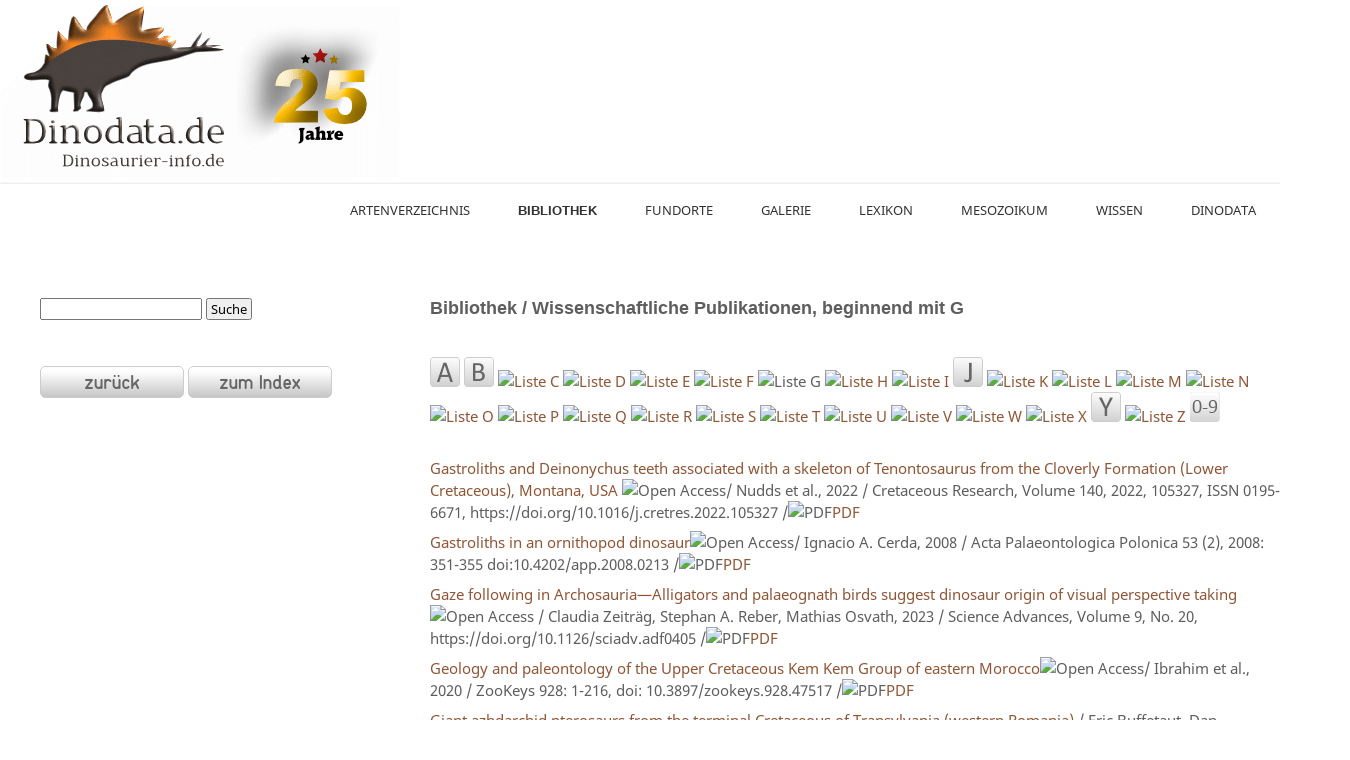

--- FILE ---
content_type: text/html; charset=UTF-8
request_url: https://dinosaurier-info.de/bibliothek/bibliothek_g.php
body_size: 5619
content:
<!DOCTYPE html>
<html style="-webkit-text-size-adjust: 100%; -ms-text-size-adjust: 100%;">
<head>
<meta charset="utf-8">
<meta name="viewport" content="width=device-width, initial-scale=1, minimum-scale=1, maximum-scale=1, user-scalable=0" />
<title>Dinodata Bibliothek G - Dinosaurier, Wissenschaftliche Publikationen, Dinodata.de</title>
<meta name="description" content="Die Dinothek. Wissenschaftliche Wissenschaftliche Publikationen zum Thema Dinosaurier">
<meta name="keywords" content="Dinothek, Wissenschaftliche Publikationen, Abstract, Dinosaurier, dinosaurs">
<meta name="copyright" content="Uwe Jelting">
<meta name="rating" content="general">
<meta http-equiv="Pragma" content="no-cache">
<meta name="robots" content="INDEX,FOLLOW">
<link rel="shortcut icon" href="../dinodata.ico">
<link rel="stylesheet" href="../css/style.css" type="text/css" media="all" />
<link rel="stylesheet" href="../css/style_grid.css" type="text/css" media="all" />
<script src="../js/jquery-1.8.0.min.js" type="text/javascript"></script>
<!--[if lt IE 9]>
		<script src="../../../js/modernizr.custom.js"></script>
	<![endif]-->
<script src="../js/jquery.flexslider-min.js" type="text/javascript"></script>
<script src="../js/functions.js" type="text/javascript"></script>
<style type="text/css">
a:hover {
	color: #797979;
}
a:active {
	color: #797979;
}
</style>

<!--Beginn highslide-->

<script type="text/javascript" src="../highslide/highslide.js"></script>
<link rel="stylesheet" type="text/css" href="../highslide/highslide.css" />
<script type="text/javascript">
hs.graphicsDir = '../highslide/graphics/';
	hs.wrapperClassName = 'small-border';
	hs.captionEval = 'this.thumb.alt';
	
<!--Ende highslide-->

function MM_preloadImages() { //v3.0
  var d=document; if(d.images){ if(!d.MM_p) d.MM_p=new Array();
    var i,j=d.MM_p.length,a=MM_preloadImages.arguments; for(i=0; i<a.length; i++)
    if (a[i].indexOf("#")!=0){ d.MM_p[j]=new Image; d.MM_p[j++].src=a[i];}}
}

function MM_swapImgRestore() { //v3.0
  var i,x,a=document.MM_sr; for(i=0;a&&i<a.length&&(x=a[i])&&x.oSrc;i++) x.src=x.oSrc;
}

function MM_findObj(n, d) { //v4.01
  var p,i,x;  if(!d) d=document; if((p=n.indexOf("?"))>0&&parent.frames.length) {
    d=parent.frames[n.substring(p+1)].document; n=n.substring(0,p);}
  if(!(x=d[n])&&d.all) x=d.all[n]; for (i=0;!x&&i<d.forms.length;i++) x=d.forms[i][n];
  for(i=0;!x&&d.layers&&i<d.layers.length;i++) x=MM_findObj(n,d.layers[i].document);
  if(!x && d.getElementById) x=d.getElementById(n); return x;
}

function MM_swapImage() { //v3.0
  var i,j=0,x,a=MM_swapImage.arguments; document.MM_sr=new Array; for(i=0;i<(a.length-2);i+=3)
   if ((x=MM_findObj(a[i]))!=null){document.MM_sr[j++]=x; if(!x.oSrc) x.oSrc=x.src; x.src=a[i+2];}
}
</script>

<!--Beginn Figcaption-->

<style>
figure, figcaption {
	margin: 0;
	padding: 0;
	text-align: center;
}
figure.einzel {
	position: relative;
	display: inline-block;
	width: 24.3%;
}
figure img {
	width: 100%;
	display: block;
}

@media only screen and (max-width:800px) {
body {
	width: 100%;
	margin: 2% 0;
	padding: 1%;
}
figure.einzel {
	width: 48%;
}
}

@media only screen and (max-width:600px) {
figure.einzel {
	width: 100%;
}
}
</style>
<!--Ende Figcaption-->

</head>

<!-- Button top Beginn -->
<button onclick="topFunction()" id="myBtn" title="nach oben"> &#8593; </button> 
<script src="../js/button.js" type="text/javascript"></script>
<!-- Button top Ende -->

<body onLoad="MM_preloadImages('../images/layout/button_back_s2.png','../images/layout/button_index_2.png','../images/layout/letterbuttons/b-2.png','../images/layout/letterbuttons/c-2.png','../images/layout/letterbuttons/d-2.png','../images/layout/letterbuttons/e-2.png','../images/layout/letterbuttons/f-2.png','../images/layout/letterbuttons/h-2.png','../images/layout/letterbuttons/i-2.png','../images/layout/letterbuttons/j-2.png','../images/layout/letterbuttons/k-2.png','../images/layout/letterbuttons/l-2.png','../images/layout/letterbuttons/m-2.png','../images/layout/letterbuttons/n-2.png','../images/layout/letterbuttons/o-2.png','../images/layout/letterbuttons/p-2.png','../images/layout/letterbuttons/q-2.png','../images/layout/letterbuttons/r-2.png','../images/layout/letterbuttons/s-2.png','../images/layout/letterbuttons/t-2.png','../images/layout/letterbuttons/u-2.png','../images/layout/letterbuttons/v-2.png','../images/layout/letterbuttons/w-2.png','../images/layout/letterbuttons/x-2.png','../images/layout/letterbuttons/y-2.png','../images/layout/letterbuttons/z-2.png','../images/layout/letterbuttons/a-2.png','../images/layout/letterbuttons/0_9-2.png')">
<!-- wraper -->
<div id="wrapper"> 
<!-- shell -->
<div class="shell"> 
<!-- container -->
<div class="container">
<p><a name="top"></a><a href="../index.php"><img src="../images/dinodata-logo.png" alt="Dinosaurier" class="controls-in-heading" title="Dinodata.de"></a></p>
<!-- navigation -->
<nav id="navigation"> <a href="#" class="nav-btn">NAVIGATION<span class="arr"></span></a>
<ul>
<li><a href="#"></a></li>
<li><a href="../animals/index.php">Artenverzeichnis</a></li>
<li><a href="d_bibliothek.php"><b>Bibliothek</b></a></li>
<li><a href="../fundort/index.php">Fundorte</a></li>
<li><a href="../art/index.php">Galerie</a></li>
<li><a href="../lexikon/index.php">Lexikon</a></li>
<li><a href="../mesozoikum/index.php">Mesozoikum</a></li>
<li><a href="../wissen/index.php">Wissen</a></li>
<li><a href="../ueber.php">Dinodata</a></li>
</ul>
</nav>
<!-- end of navigation --> 
<!-- main -->
<div class="main">
<section class="post">
<div class="video-holder">
<form  id="search" method="get" action="https://dinodata.de/suchen.php"><p>
<label for="suchbegriff"></label>
<input type="search" name="q" id="suchbegriff" value="" placeholder="" />
<input type="submit" value=" Suche " /></p>
</form>
</p>
<p>&nbsp;</p>
<p><a href="javascript:history.back()"><img src="../images/layout/button_back_s1.png"  alt="zurück / back" id="back" title="zurück / back" onMouseOver="MM_swapImage('back','','../images/layout/button_back_s2.png',1)" onMouseOut="MM_swapImgRestore()" border="0"/></a> <a href="d_bibliothek.php"><img src="../images/layout/button_index_1.png" alt="zum Index" id="indexbut" title="zum Index" onMouseOver="MM_swapImage('indexbut','','../images/layout/button_index_2.png',1)" onMouseOut="MM_swapImgRestore()"/></a></p>
</div>
<div class="post-cnt">
<p class="ueberschrift">Bibliothek / Wissenschaftliche Publikationen, beginnend mit G </p>
<p class="ueberschrift"><img src="../images/breite.png" width="670" height="2"  alt=""/></p>
<div class="menubar" id="buttons"><a href="bibliothek_a.php"><img src="../images/layout/letterbuttons/a-1.png" alt="Liste A" id="abut" title="Liste A" onMouseOver="MM_swapImage('abut','','../images/layout/letterbuttons/a-2.png',1)" onMouseOut="MM_swapImgRestore()"/></a> <a href="bibliothek_b.php"><img src="../images/layout/letterbuttons/b-1.png" alt="Liste B" id="bbut" title="Liste B" onMouseOver="MM_swapImage('bbut','','../images/layout/letterbuttons/b-2.png',1)" onMouseOut="MM_swapImgRestore()"/></a> <a href="bibliothek_c.php"><img src="../images/layout/letterbuttons/c-1.png" alt="Liste C" id="cbut" title="Liste C" onMouseOver="MM_swapImage('cbut','','../images/layout/letterbuttons/c-2.png',1)" onMouseOut="MM_swapImgRestore()"/></a> <a href="bibliothek_d.php"><img src="../images/layout/letterbuttons/d-1.png" alt="Liste D" id="dbut" title="Liste D" onMouseOver="MM_swapImage('dbut','','../images/layout/letterbuttons/d-2.png',1)" onMouseOut="MM_swapImgRestore()"/></a> <a href="bibliothek_e.php"><img src="../images/layout/letterbuttons/e-1.png" alt="Liste E" id="ebut" title="Liste E" onMouseOver="MM_swapImage('ebut','','../images/layout/letterbuttons/e-2.png',1)" onMouseOut="MM_swapImgRestore()"></a> </a><a href="bibliothek_f.php"><img src="../images/layout/letterbuttons/f-1.png" alt="Liste F" id="fbut" title="Liste F" onMouseOver="MM_swapImage('fbut','','../images/layout/letterbuttons/f-2.png',1)" onMouseOut="MM_swapImgRestore()"/></a> <img src="../images/layout/letterbuttons/g-2.png" alt="Liste G" id="gbut" title="Liste G"/> <a href="bibliothek_h.php"><img src="../images/layout/letterbuttons/h-1.png" alt="Liste H" id="hbut" title="Liste H" onMouseOver="MM_swapImage('hbut','','../images/layout/letterbuttons/h-2.png',1)" onMouseOut="MM_swapImgRestore()"/></a> <a href="bibliothek_i.php"><img src="../images/layout/letterbuttons/i-1.png" alt="Liste I" id="ibut" title="Liste I" onMouseOver="MM_swapImage('ibut','','../images/layout/letterbuttons/i-2.png',1)" onMouseOut="MM_swapImgRestore()"/></a> <a href="bibliothek_j.php"><img src="../images/layout/letterbuttons/j-1.png" alt="Liste J" id="jbut" title="Liste J" onMouseOver="MM_swapImage('jbut','','../images/layout/letterbuttons/j-2.png',1)" onMouseOut="MM_swapImgRestore()"/></a> <a href="bibliothek_k.php"><img src="../images/layout/letterbuttons/k-1.png" alt="Liste K" id="kbut" title="Liste K" onMouseOver="MM_swapImage('kbut','','../images/layout/letterbuttons/k-2.png',1)" onMouseOut="MM_swapImgRestore()"/></a> <a href="bibliothek_l.php"><img src="../images/layout/letterbuttons/l-1.png" alt="Liste L" id="lbut" title="Liste L" onMouseOver="MM_swapImage('lbut','','../images/layout/letterbuttons/l-2.png',1)" onMouseOut="MM_swapImgRestore()"/></a> <a href="bibliothek_m.php"><img src="../images/layout/letterbuttons/m-1.png" alt="Liste M" id="mbut" title="Liste M" onMouseOver="MM_swapImage('mbut','','../images/layout/letterbuttons/m-2.png',1)" onMouseOut="MM_swapImgRestore()"/></a> <a href="bibliothek_n.php"><img src="../images/layout/letterbuttons/n-1.png" alt="Liste N" id="nbut" title="Liste N" onMouseOver="MM_swapImage('nbut','','../images/layout/letterbuttons/n-2.png',1)" onMouseOut="MM_swapImgRestore()"/></a> <a href="bibliothek_o.php"><img src="../images/layout/letterbuttons/o-1.png" alt="Liste O" id="obut" title="Liste O" onMouseOver="MM_swapImage('obut','','../images/layout/letterbuttons/o-2.png',1)" onMouseOut="MM_swapImgRestore()"/></a> <a href="bibliothek_p.php"><img src="../images/layout/letterbuttons/p-1.png" alt="Liste P" id="pbut" title="Liste P" onMouseOver="MM_swapImage('pbut','','../images/layout/letterbuttons/p-2.png',1)" onMouseOut="MM_swapImgRestore()"/></a> <a href="bibliothek_q.php"><img src="../images/layout/letterbuttons/q-1.png" alt="Liste Q" id="qbut" title="Liste Q" onMouseOver="MM_swapImage('qbut','','../images/layout/letterbuttons/q-2.png',1)" onMouseOut="MM_swapImgRestore()"/></a> <a href="bibliothek_r.php"><img src="../images/layout/letterbuttons/r-1.png" alt="Liste R" id="rbut" title="Liste R" onMouseOver="MM_swapImage('rbut','','../images/layout/letterbuttons/r-2.png',1)" onMouseOut="MM_swapImgRestore()"/></a> <a href="bibliothek_s.php"><img src="../images/layout/letterbuttons/s-1.png" alt="Liste S" id="sbut" title="Liste S" onMouseOver="MM_swapImage('sbut','','../images/layout/letterbuttons/s-2.png',1)" onMouseOut="MM_swapImgRestore()"/></a> <a href="bibliothek_t.php"><img src="../images/layout/letterbuttons/t-1.png" alt="Liste T" id="tbut" title="Liste T" onMouseOver="MM_swapImage('tbut','','../images/layout/letterbuttons/t-2.png',1)" onMouseOut="MM_swapImgRestore()"/></a> <a href="bibliothek_u.php"><img src="../images/layout/letterbuttons/u-1.png" alt="Liste U" id="ubut" title="Liste U" onMouseOver="MM_swapImage('ubut','','../images/layout/letterbuttons/u-2.png',1)" onMouseOut="MM_swapImgRestore()"/></a> <a href="bibliothek_v.php"><img src="../images/layout/letterbuttons/v-1.png" alt="Liste V" id="vbut" title="Liste V" onMouseOver="MM_swapImage('vbut','','../images/layout/letterbuttons/v-2.png',1)" onMouseOut="MM_swapImgRestore()"/></a> <a href="bibliothek_w.php"><img src="../images/layout/letterbuttons/w-1.png" alt="Liste W" id="wbut" title="Liste W" onMouseOver="MM_swapImage('wbut','','../images/layout/letterbuttons/w-2.png',1)" onMouseOut="MM_swapImgRestore()"/></a> <a href="bibliothek_xyz.php"><img src="../images/layout/letterbuttons/x-1.png" alt="Liste X" id="xbut" title="Liste X" onMouseOver="MM_swapImage('xbut','','../images/layout/letterbuttons/x-2.png',1)" onMouseOut="MM_swapImgRestore()"/></a> <a href="bibliothek_xyz.php"><img src="../images/layout/letterbuttons/y-1.png" alt="Liste Y" id="ybut" title="Liste Y" onMouseOver="MM_swapImage('ybut','','../images/layout/letterbuttons/y-2.png',1)" onMouseOut="MM_swapImgRestore()"/></a> <a href="bibliothek_xyz.php"><img src="../images/layout/letterbuttons/z-1.png" alt="Liste Z" id="zbut" title="Liste Z" onMouseOver="MM_swapImage('zbut','','../images/layout/letterbuttons/z-2.png',1)" onMouseOut="MM_swapImgRestore()"/></a> <a href="bibliothek_xyz.php"><img src="../images/layout/letterbuttons/0_9-1.png" alt="Liste 0-9" id="zeroninebut" title="Liste 0-9" onMouseOver="MM_swapImage('zeroninebut','','../images/layout/letterbuttons/0_9-2.png',1)" onMouseOut="MM_swapImgRestore()"/></a></div>
<p>&nbsp;</p>
<p><a href="https://doi.org/10.1016/j.cretres.2022.105327" target="_blank">Gastroliths and Deinonychus teeth associated with a skeleton of Tenontosaurus from the Cloverly Formation (Lower Cretaceous), Montana, USA</a> <img src="../images/open_access_dd.png" alt="Open Access" title="Open Access"/>/ Nudds et al., 2022 / Cretaceous Research, Volume 140, 2022, 105327, ISSN 0195-6671, https://doi.org/10.1016/j.cretres.2022.105327  /<img src="../images/pdf_cc.png"  alt="PDF" title="PDF"/><a href="pdf_g/2022/1-s2.0-S0195667122001914-main.pdf" target="_blank">PDF</a></p>
<p><a href="http://app.pan.pl/article/item/app53-351.html" target="_blank">Gastroliths in an ornithopod dinosaur</a><img src="../images/open_access_dd.png" alt="Open Access" title="Open Access"/>/ Ignacio A. Cerda, 2008 / Acta Palaeontologica Polonica 53 (2), 2008: 351-355 doi:10.4202/app.2008.0213 /<img src="../images/pdf_cc.png"  alt="PDF" title="PDF"/><a href="pdf_g/2008/001_app53-351_dd.pdf" target="_blank">PDF</a></p>
<p><a href="https://doi.org/10.1126/sciadv.adf0405" target="_blank">Gaze following in Archosauria—Alligators and palaeognath birds suggest dinosaur origin of visual perspective taking</a><img src="../images/open_access_dd.png" alt="Open Access" title="Open Access"/> / Claudia Zeiträg, Stephan A. Reber, Mathias Osvath, 2023 / Science Advances, 
 Volume 9, No. 20, https://doi.org/10.1126/sciadv.adf0405 /<img src="../images/pdf_cc.png"  alt="PDF" title="PDF"/><a href="pdf_g/2023/sciadv.adf0405.pdf" target="_blank">PDF</a></p>
<p><a href="https://zookeys.pensoft.net/article/47517/list/8/" target="_blank">Geology and paleontology of the Upper Cretaceous Kem Kem Group of eastern Morocco</a><img src="../images/open_access_dd.png" alt="Open Access" title="Open Access"/>/ Ibrahim et al., 2020 / ZooKeys 928: 1-216, doi: 10.3897/zookeys.928.47517 /<img src="../images/pdf_cc.png" alt="PDF" title="PDF"/><a href="pdf_g/2020/ZK_article_47517_en_1_dd.pdf" target="_blank">PDF</a></p>
<p><a href="https://www.researchgate.net/publication/249551390_Giant_azhdarchid_pterosaurs_from_the_terminal_Cretaceous_of_Transylvania_western_Romania" target="_blank">Giant azhdarchid pterosaurs from the terminal Cretaceous of Transylvania (western Romania)</a> / Eric Buffetaut, Dan Grigorescu, Zoltan Csiki-Sava, 2003 / Geological Society, London, Special Publications 2003; v. 217; p. 91-104</p>
<p><a href="http://www.app.pan.pl/article/item/app48-161.html" target="_blank">Giant theropod dinosaurs from Asia and North America: Skulls of Tarbosaurus bataar and Tyrannosaurus rex compared</a><img src="../images/open_access_dd.png" alt="Open Access" title="Open Access"/> / J&oslash;rn H. Hurum, Karol Sabath, 2003 / Acta Palaeontologica Polonica 48 (2) : 161-190 /<a href="pdf_g/2003/001_app48-161_dd.pdf" target="_blank"><img src="../images/pdf_cc.png"  alt="PDF" title="PDF"/>PDF</a></p>
<p><a href="https://www.researchgate.net/publication/267835377_Giant_titanosaur_Dinosauria_Sauropoda_from_the_Late_Cretaceous_of_Patagonia" target="_blank">Giant titanosaur (Dinosauria, Sauropoda)from the Late Cretaceous of Patagonia</a> / Fernando E. Novas, Leonardo Salgado, Jorge Calvo, Federico Agnolin, 2004 / Revisto del Museo Argentino de Ciencias Naturales, n.s. 7 (1): 37–41</p>
<p><a href="http://www.miketaylor.org.uk/tmp/papers/Mazzetta-et-al_04_SA-dino-body-size.pdf" target="_blank">Giants and Bizarres: Body Size of Some Southern South American Cretaceous Dinosaurs</a><img src="../images/pdf.png" alt="PDF" title="PDF">/ Gerardo v. Mazzetta, Per Christiansen, Richard A. Farin, 2004 / Historical Biology 16 (2-4): 71&ndash;83 / doi:10.1080/08912960410001715132</p>
<p><a href="https://www.academia.edu/9962146/Gigantism_and_comparative_life-history_parameters_of_tyrannosaurid_dinosaurs" target="_blank">Gigantism and comparative life-history parameters of tyrannosaurid dinosaurs</a> / Philip Currie, 2004 / Nature, Volume 430</p>
<p><a href="https://advances.sciencemag.org/content/7/9/eabe3647" target="_blank">Globally distributed iridium layer preserved within the Chicxulub impact structure</a><img src="../images/open_access_dd.png" alt="Open Access" title="Open Access"/> / Goderis et al., 2021 / Science Advances, Volume 7, No. 9 /<img src="../images/pdf_cc.png"  alt="PDF" title="PDF"/><a href="../bibliothek/pdf_g/2021/eabe3647.full_dd.pdf" target="_blank">PDF</a></p>
<p><a href="https://peerj.com/articles/7963/" target="_blank">Gnathovorax cabreirai: a new early dinosaur and the origin and initial radiation of predatory dinosaurs</a><img src="../images/open_access_dd.png" alt="Open Access" title="Open Access"/> / Cristian Pacheco, Rodrigo T. Müller​, Max Langer, Flávio A. Pretto, Leonardo Kerber, Sérgio Dias da Silva, 2019 / PeerJ 7:e7963 https://doi.org/10.7717/peerj.7963 /<img src="../images/pdf_cc.png"  alt="PDF" title="PDF"/><a href="pdf_g/2019/001_peerj-7963_dd.pdf" target="_blank">PDF</a></p>
<p><a href="http://www.researchgate.net/publication/270571183_Gongpoquansaurus_mazongshanensis_(L_1997)_comb._nov._(Ornithischia_Hadrosauroidea)_from_the_Early_Cretaceous_of_Gansu_Province_northwestern_China" target="_blank">Gongpoquansaurus mazongshanensis (Lü, 1997) comb. nov. (Ornithischia: Hadrosauroidea) from the Early Cretaceous of Gansu Province, northwestern China / </a> Hai-Lu You, Da-Qing Li, Peter Dodson, 2014 / Indiana University Press. pp. 73–76</p>
<p><a href="https://www.app.pan.pl/article/item/app27-115.html" target="_blank">Goyocephale lattimorei gen. et sp. n., a new flat-headed Pachycephlosaur (Ornithischia, Dinosauria) from the upper Cretaceous of Mongolia</a><img src="../images/open_access_dd.png" alt="Open Access" title="Open Access"/> / Altangerel Perle, Teresa Maryanska, Halszka Osmolska, 1982 / 
Acta Paleontologica Polonica, Vol. 27 1982, No. 1-4<img src="../images/pdf_cc.png" alt="PDF" width="47" height="17" title="PDF"/><a href="pdf_g/1982/app27-115.pdf" target="_blank">PDF</a></p>
<p><a href="http://www.plosone.org/article/info%3Adoi%2F10.1371%2Fjournal.pone.0023339" target="_blank">Growth Dynamics of Australia's Polar Dinosaurs</a><img src="../images/open_access_dd.png" alt="Open Access" title="Open Access"/>/ Holly N. Woodward, Thomas H. Rich, Anusuya Chinsamy, Patricia Vickers-Rich, 2011 / PLoS ONE 6(8): e23339. doi:10.1371/journal.pone.0023339 /<img src="../images/pdf_cc.png"  alt="PDF" width="47" height="17" title="PDF"/><a href="pdf_g/2011/journal.pone.0023339_dd.pdf" target="_blank">PDF</a></p>
<p><a href="https://doi.org/10.1098/rsbl.2024.0474" target="_blank">Growing with dinosaurs: a review of dinosaur reproduction and ontogeny</a><img src="../images/open_access_dd.png" alt="Open Access" title="Open Access"/>/ Kimberley E. J. Chapelle, Christopher T. Griffin, Diego Pol, 2025 / Biology Letters, 2120240474 /<img src="../images/pdf_cc.png"  alt="PDF" width="47" height="17" title="PDF"/><a href="pdf_g/2025/chapelle-et-al-2025-growing-with-dinosaurs-a-review-of-dinosaur-reproduction-and-ontogeny.pdf" target="_blank">PDF</a></p>
<p><a href="https://advances.sciencemag.org/content/6/1/eaax6250" target="_blank">Growing up Tyrannosaurus rex: Osteohistology refutes the pygmy “Nanotyrannus” and supports ontogenetic niche partitioning in juvenile Tyrannosaurus</a><img src="../images/open_access_dd.png" alt="Open Access" title="Open Access"/> / Woodward et al.,  2020 / Science Advances Vol. 6, no. 1, eaax6250. DOI: 10.1126/sciadv.aax6250<img src="../images/pdf_cc.png" alt=""/><a href="pdf_g/2020/eaax6250.full.pdf" target="_blank">PDF</a></p>
</div>
<div class="cl">&nbsp;</div>
</section>
</div>
<!-- end of main -->
<div id="footer"><!-- end of footer-cols -->
<div class="footer-bottom">
<nav class="footer-nav">
<ul>
<li><a href="../index.php">Startseite</a></a></li>
<li><a href="../kontakt.php">Kontakt</a></li>
<li><a href="../datenschutz.php">Datenschutz</a></li>
<li><a href="../impressum.php">Impressum</a></li>
</ul>
</nav>
<p class="copy">&copy; Copyright 2026 Dinodata.de</p>
<div class="cl">&nbsp;</div>
</div>
</div>
</div>
<!-- end of container --> 
</div>
<!-- end of shell --> 
</div>
<!-- end of wrapper -->

</body>
</html>